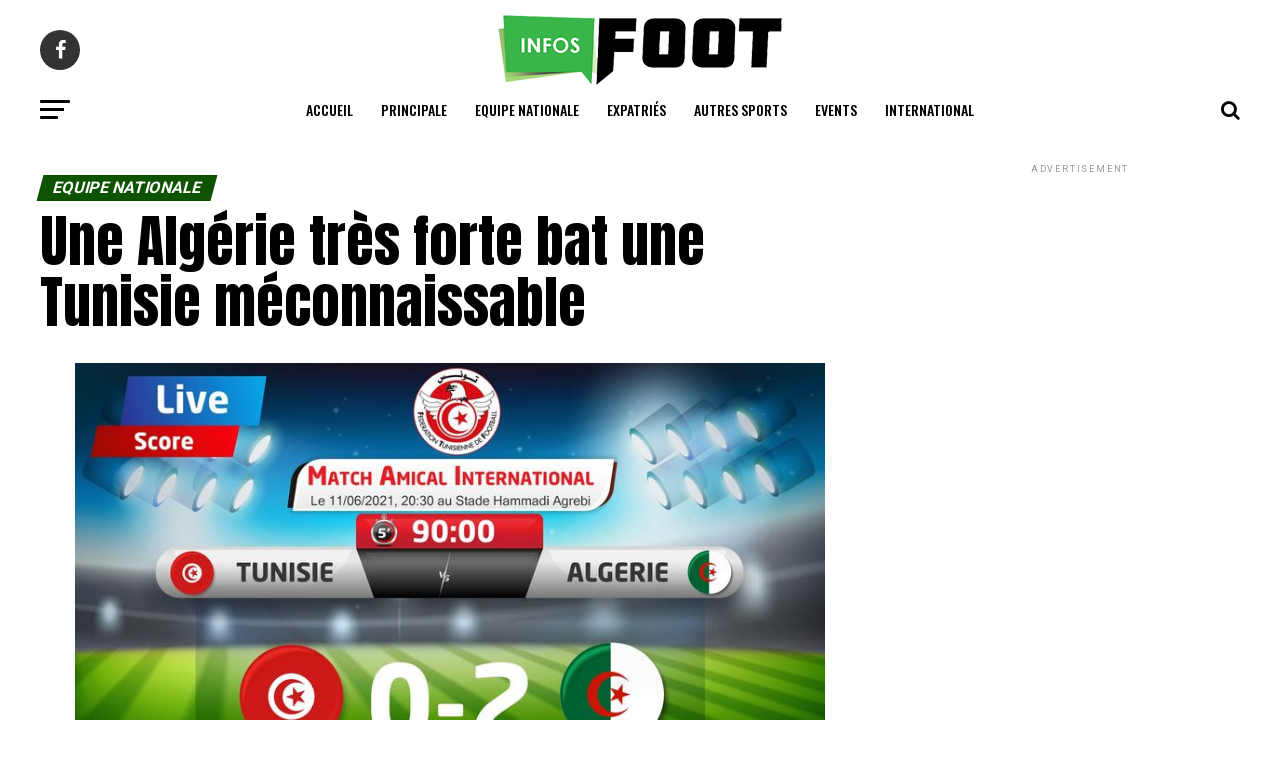

--- FILE ---
content_type: text/html; charset=UTF-8
request_url: https://www.infosfoot.net/2026/01/20/classement-fifa-la-tunisie-recule-a-la-47e-place-mondiale/
body_size: 11917
content:
<!DOCTYPE html>
<html lang="fr-FR">
<head>
<meta charset="UTF-8" >
<meta name="viewport" id="viewport" content="width=device-width, initial-scale=1.0, maximum-scale=1.0, minimum-scale=1.0, user-scalable=no" />
<link rel="shortcut icon" href="https://www.infosfoot.net/wp-content/uploads/2021/06/logo-infosfoot-pe.png" /><link rel="pingback" href="https://www.infosfoot.net/xmlrpc.php" />
<meta property="og:type" content="article" />
					<meta property="og:image" content="https://www.infosfoot.net/wp-content/uploads/2020/04/1200px-FIFA.svg_-1000x600.png" />
		<meta name="twitter:image" content="https://www.infosfoot.net/wp-content/uploads/2020/04/1200px-FIFA.svg_-1000x600.png" />
	<meta property="og:url" content="https://www.infosfoot.net/2026/01/20/classement-fifa-la-tunisie-recule-a-la-47e-place-mondiale/" />
<meta property="og:title" content="Classement FIFA : la Tunisie recule à la 47e place mondiale" />
<meta property="og:description" content="La Fédération internationale de football (FIFA) a publié, ce lundi 19 janvier 2026, le nouveau classement des sélections nationales. L’équipe nationale tunisienne a enregistré un recul de six places pour occuper la 47e position au niveau mondial et la 8e place africaine, derrière le Maroc (8e), le Sénégal (12e), le Nigeria (26e), l’Algérie (28e), l’Égypte [&hellip;]" />
<meta name="twitter:card" content="summary">
<meta name="twitter:url" content="https://www.infosfoot.net/2026/01/20/classement-fifa-la-tunisie-recule-a-la-47e-place-mondiale/">
<meta name="twitter:title" content="Classement FIFA : la Tunisie recule à la 47e place mondiale">
<meta name="twitter:description" content="La Fédération internationale de football (FIFA) a publié, ce lundi 19 janvier 2026, le nouveau classement des sélections nationales. L’équipe nationale tunisienne a enregistré un recul de six places pour occuper la 47e position au niveau mondial et la 8e place africaine, derrière le Maroc (8e), le Sénégal (12e), le Nigeria (26e), l’Algérie (28e), l’Égypte [&hellip;]">
<title>Classement FIFA : la Tunisie recule à la 47e place mondiale &#8211; INFOSFOOT</title>
<meta name='robots' content='max-image-preview:large' />
<link rel='dns-prefetch' href='//ajax.googleapis.com' />
<link rel='dns-prefetch' href='//fonts.googleapis.com' />
<link rel='dns-prefetch' href='//s.w.org' />
<link rel="alternate" type="application/rss+xml" title="INFOSFOOT &raquo; Flux" href="https://www.infosfoot.net/feed/" />
<link rel="alternate" type="application/rss+xml" title="INFOSFOOT &raquo; Flux des commentaires" href="https://www.infosfoot.net/comments/feed/" />
		<script type="text/javascript">
			window._wpemojiSettings = {"baseUrl":"https:\/\/s.w.org\/images\/core\/emoji\/13.0.1\/72x72\/","ext":".png","svgUrl":"https:\/\/s.w.org\/images\/core\/emoji\/13.0.1\/svg\/","svgExt":".svg","source":{"concatemoji":"https:\/\/www.infosfoot.net\/wp-includes\/js\/wp-emoji-release.min.js?ver=5.7.14"}};
			!function(e,a,t){var n,r,o,i=a.createElement("canvas"),p=i.getContext&&i.getContext("2d");function s(e,t){var a=String.fromCharCode;p.clearRect(0,0,i.width,i.height),p.fillText(a.apply(this,e),0,0);e=i.toDataURL();return p.clearRect(0,0,i.width,i.height),p.fillText(a.apply(this,t),0,0),e===i.toDataURL()}function c(e){var t=a.createElement("script");t.src=e,t.defer=t.type="text/javascript",a.getElementsByTagName("head")[0].appendChild(t)}for(o=Array("flag","emoji"),t.supports={everything:!0,everythingExceptFlag:!0},r=0;r<o.length;r++)t.supports[o[r]]=function(e){if(!p||!p.fillText)return!1;switch(p.textBaseline="top",p.font="600 32px Arial",e){case"flag":return s([127987,65039,8205,9895,65039],[127987,65039,8203,9895,65039])?!1:!s([55356,56826,55356,56819],[55356,56826,8203,55356,56819])&&!s([55356,57332,56128,56423,56128,56418,56128,56421,56128,56430,56128,56423,56128,56447],[55356,57332,8203,56128,56423,8203,56128,56418,8203,56128,56421,8203,56128,56430,8203,56128,56423,8203,56128,56447]);case"emoji":return!s([55357,56424,8205,55356,57212],[55357,56424,8203,55356,57212])}return!1}(o[r]),t.supports.everything=t.supports.everything&&t.supports[o[r]],"flag"!==o[r]&&(t.supports.everythingExceptFlag=t.supports.everythingExceptFlag&&t.supports[o[r]]);t.supports.everythingExceptFlag=t.supports.everythingExceptFlag&&!t.supports.flag,t.DOMReady=!1,t.readyCallback=function(){t.DOMReady=!0},t.supports.everything||(n=function(){t.readyCallback()},a.addEventListener?(a.addEventListener("DOMContentLoaded",n,!1),e.addEventListener("load",n,!1)):(e.attachEvent("onload",n),a.attachEvent("onreadystatechange",function(){"complete"===a.readyState&&t.readyCallback()})),(n=t.source||{}).concatemoji?c(n.concatemoji):n.wpemoji&&n.twemoji&&(c(n.twemoji),c(n.wpemoji)))}(window,document,window._wpemojiSettings);
		</script>
		<style type="text/css">
img.wp-smiley,
img.emoji {
	display: inline !important;
	border: none !important;
	box-shadow: none !important;
	height: 1em !important;
	width: 1em !important;
	margin: 0 .07em !important;
	vertical-align: -0.1em !important;
	background: none !important;
	padding: 0 !important;
}
</style>
	<link rel='stylesheet' id='wp-block-library-css'  href='https://www.infosfoot.net/wp-includes/css/dist/block-library/style.min.css?ver=5.7.14' type='text/css' media='all' />
<link rel='stylesheet' id='ql-jquery-ui-css'  href='//ajax.googleapis.com/ajax/libs/jqueryui/1.12.1/themes/smoothness/jquery-ui.css?ver=5.7.14' type='text/css' media='all' />
<link rel='stylesheet' id='reviewer-photoswipe-css'  href='https://www.infosfoot.net/wp-content/plugins/reviewer/public/assets/css/photoswipe.css?ver=3.14.2' type='text/css' media='all' />
<link rel='stylesheet' id='dashicons-css'  href='https://www.infosfoot.net/wp-includes/css/dashicons.min.css?ver=5.7.14' type='text/css' media='all' />
<link rel='stylesheet' id='reviewer-public-css'  href='https://www.infosfoot.net/wp-content/plugins/reviewer/public/assets/css/reviewer-public.css?ver=3.14.2' type='text/css' media='all' />
<link rel='stylesheet' id='mvp-custom-style-css'  href='https://www.infosfoot.net/wp-content/themes/zox-news/style.css?ver=5.7.14' type='text/css' media='all' />
<style id='mvp-custom-style-inline-css' type='text/css'>


#mvp-wallpaper {
	background: url() no-repeat 50% 0;
	}

#mvp-foot-copy a {
	color: #0be6af;
	}

#mvp-content-main p a,
.mvp-post-add-main p a {
	box-shadow: inset 0 -4px 0 #0be6af;
	}

#mvp-content-main p a:hover,
.mvp-post-add-main p a:hover {
	background: #0be6af;
	}

a,
a:visited,
.post-info-name a,
.woocommerce .woocommerce-breadcrumb a {
	color: #16dd00;
	}

#mvp-side-wrap a:hover {
	color: #16dd00;
	}

.mvp-fly-top:hover,
.mvp-vid-box-wrap,
ul.mvp-soc-mob-list li.mvp-soc-mob-com {
	background: #0be6af;
	}

nav.mvp-fly-nav-menu ul li.menu-item-has-children:after,
.mvp-feat1-left-wrap span.mvp-cd-cat,
.mvp-widget-feat1-top-story span.mvp-cd-cat,
.mvp-widget-feat2-left-cont span.mvp-cd-cat,
.mvp-widget-dark-feat span.mvp-cd-cat,
.mvp-widget-dark-sub span.mvp-cd-cat,
.mvp-vid-wide-text span.mvp-cd-cat,
.mvp-feat2-top-text span.mvp-cd-cat,
.mvp-feat3-main-story span.mvp-cd-cat,
.mvp-feat3-sub-text span.mvp-cd-cat,
.mvp-feat4-main-text span.mvp-cd-cat,
.woocommerce-message:before,
.woocommerce-info:before,
.woocommerce-message:before {
	color: #0be6af;
	}

#searchform input,
.mvp-authors-name {
	border-bottom: 1px solid #0be6af;
	}

.mvp-fly-top:hover {
	border-top: 1px solid #0be6af;
	border-left: 1px solid #0be6af;
	border-bottom: 1px solid #0be6af;
	}

.woocommerce .widget_price_filter .ui-slider .ui-slider-handle,
.woocommerce #respond input#submit.alt,
.woocommerce a.button.alt,
.woocommerce button.button.alt,
.woocommerce input.button.alt,
.woocommerce #respond input#submit.alt:hover,
.woocommerce a.button.alt:hover,
.woocommerce button.button.alt:hover,
.woocommerce input.button.alt:hover {
	background-color: #0be6af;
	}

.woocommerce-error,
.woocommerce-info,
.woocommerce-message {
	border-top-color: #0be6af;
	}

ul.mvp-feat1-list-buts li.active span.mvp-feat1-list-but,
span.mvp-widget-home-title,
span.mvp-post-cat,
span.mvp-feat1-pop-head {
	background: #0e5400;
	}

.woocommerce span.onsale {
	background-color: #0e5400;
	}

.mvp-widget-feat2-side-more-but,
.woocommerce .star-rating span:before,
span.mvp-prev-next-label,
.mvp-cat-date-wrap .sticky {
	color: #0e5400 !important;
	}

#mvp-main-nav-top,
#mvp-fly-wrap,
.mvp-soc-mob-right,
#mvp-main-nav-small-cont {
	background: #000000;
	}

#mvp-main-nav-small .mvp-fly-but-wrap span,
#mvp-main-nav-small .mvp-search-but-wrap span,
.mvp-nav-top-left .mvp-fly-but-wrap span,
#mvp-fly-wrap .mvp-fly-but-wrap span {
	background: #555555;
	}

.mvp-nav-top-right .mvp-nav-search-but,
span.mvp-fly-soc-head,
.mvp-soc-mob-right i,
#mvp-main-nav-small span.mvp-nav-search-but,
#mvp-main-nav-small .mvp-nav-menu ul li a  {
	color: #555555;
	}

#mvp-main-nav-small .mvp-nav-menu ul li.menu-item-has-children a:after {
	border-color: #555555 transparent transparent transparent;
	}

#mvp-nav-top-wrap span.mvp-nav-search-but:hover,
#mvp-main-nav-small span.mvp-nav-search-but:hover {
	color: #0be6af;
	}

#mvp-nav-top-wrap .mvp-fly-but-wrap:hover span,
#mvp-main-nav-small .mvp-fly-but-wrap:hover span,
span.mvp-woo-cart-num:hover {
	background: #0be6af;
	}

#mvp-main-nav-bot-cont {
	background: #ffffff;
	}

#mvp-nav-bot-wrap .mvp-fly-but-wrap span,
#mvp-nav-bot-wrap .mvp-search-but-wrap span {
	background: #000000;
	}

#mvp-nav-bot-wrap span.mvp-nav-search-but,
#mvp-nav-bot-wrap .mvp-nav-menu ul li a {
	color: #000000;
	}

#mvp-nav-bot-wrap .mvp-nav-menu ul li.menu-item-has-children a:after {
	border-color: #000000 transparent transparent transparent;
	}

.mvp-nav-menu ul li:hover a {
	border-bottom: 5px solid #0be6af;
	}

#mvp-nav-bot-wrap .mvp-fly-but-wrap:hover span {
	background: #0be6af;
	}

#mvp-nav-bot-wrap span.mvp-nav-search-but:hover {
	color: #0be6af;
	}

body,
.mvp-feat1-feat-text p,
.mvp-feat2-top-text p,
.mvp-feat3-main-text p,
.mvp-feat3-sub-text p,
#searchform input,
.mvp-author-info-text,
span.mvp-post-excerpt,
.mvp-nav-menu ul li ul.sub-menu li a,
nav.mvp-fly-nav-menu ul li a,
.mvp-ad-label,
span.mvp-feat-caption,
.mvp-post-tags a,
.mvp-post-tags a:visited,
span.mvp-author-box-name a,
#mvp-author-box-text p,
.mvp-post-gallery-text p,
ul.mvp-soc-mob-list li span,
#comments,
h3#reply-title,
h2.comments,
#mvp-foot-copy p,
span.mvp-fly-soc-head,
.mvp-post-tags-header,
span.mvp-prev-next-label,
span.mvp-post-add-link-but,
#mvp-comments-button a,
#mvp-comments-button span.mvp-comment-but-text,
.woocommerce ul.product_list_widget span.product-title,
.woocommerce ul.product_list_widget li a,
.woocommerce #reviews #comments ol.commentlist li .comment-text p.meta,
.woocommerce div.product p.price,
.woocommerce div.product p.price ins,
.woocommerce div.product p.price del,
.woocommerce ul.products li.product .price del,
.woocommerce ul.products li.product .price ins,
.woocommerce ul.products li.product .price,
.woocommerce #respond input#submit,
.woocommerce a.button,
.woocommerce button.button,
.woocommerce input.button,
.woocommerce .widget_price_filter .price_slider_amount .button,
.woocommerce span.onsale,
.woocommerce-review-link,
#woo-content p.woocommerce-result-count,
.woocommerce div.product .woocommerce-tabs ul.tabs li a,
a.mvp-inf-more-but,
span.mvp-cont-read-but,
span.mvp-cd-cat,
span.mvp-cd-date,
.mvp-feat4-main-text p,
span.mvp-woo-cart-num,
span.mvp-widget-home-title2,
.wp-caption,
#mvp-content-main p.wp-caption-text,
.gallery-caption,
.mvp-post-add-main p.wp-caption-text,
#bbpress-forums,
#bbpress-forums p,
.protected-post-form input,
#mvp-feat6-text p {
	font-family: 'Roboto', sans-serif;
	}

.mvp-blog-story-text p,
span.mvp-author-page-desc,
#mvp-404 p,
.mvp-widget-feat1-bot-text p,
.mvp-widget-feat2-left-text p,
.mvp-flex-story-text p,
.mvp-search-text p,
#mvp-content-main p,
.mvp-post-add-main p,
#mvp-content-main ul li,
#mvp-content-main ol li,
.rwp-summary,
.rwp-u-review__comment,
.mvp-feat5-mid-main-text p,
.mvp-feat5-small-main-text p,
#mvp-content-main .wp-block-button__link,
.wp-block-audio figcaption,
.wp-block-video figcaption,
.wp-block-embed figcaption,
.wp-block-verse pre,
pre.wp-block-verse {
	font-family: 'PT Serif', sans-serif;
	}

.mvp-nav-menu ul li a,
#mvp-foot-menu ul li a {
	font-family: 'Oswald', sans-serif;
	}


.mvp-feat1-sub-text h2,
.mvp-feat1-pop-text h2,
.mvp-feat1-list-text h2,
.mvp-widget-feat1-top-text h2,
.mvp-widget-feat1-bot-text h2,
.mvp-widget-dark-feat-text h2,
.mvp-widget-dark-sub-text h2,
.mvp-widget-feat2-left-text h2,
.mvp-widget-feat2-right-text h2,
.mvp-blog-story-text h2,
.mvp-flex-story-text h2,
.mvp-vid-wide-more-text p,
.mvp-prev-next-text p,
.mvp-related-text,
.mvp-post-more-text p,
h2.mvp-authors-latest a,
.mvp-feat2-bot-text h2,
.mvp-feat3-sub-text h2,
.mvp-feat3-main-text h2,
.mvp-feat4-main-text h2,
.mvp-feat5-text h2,
.mvp-feat5-mid-main-text h2,
.mvp-feat5-small-main-text h2,
.mvp-feat5-mid-sub-text h2,
#mvp-feat6-text h2,
.alp-related-posts-wrapper .alp-related-post .post-title {
	font-family: 'Oswald', sans-serif;
	}

.mvp-feat2-top-text h2,
.mvp-feat1-feat-text h2,
h1.mvp-post-title,
h1.mvp-post-title-wide,
.mvp-drop-nav-title h4,
#mvp-content-main blockquote p,
.mvp-post-add-main blockquote p,
#mvp-content-main p.has-large-font-size,
#mvp-404 h1,
#woo-content h1.page-title,
.woocommerce div.product .product_title,
.woocommerce ul.products li.product h3,
.alp-related-posts .current .post-title {
	font-family: 'Oswald', sans-serif;
	}

span.mvp-feat1-pop-head,
.mvp-feat1-pop-text:before,
span.mvp-feat1-list-but,
span.mvp-widget-home-title,
.mvp-widget-feat2-side-more,
span.mvp-post-cat,
span.mvp-page-head,
h1.mvp-author-top-head,
.mvp-authors-name,
#mvp-content-main h1,
#mvp-content-main h2,
#mvp-content-main h3,
#mvp-content-main h4,
#mvp-content-main h5,
#mvp-content-main h6,
.woocommerce .related h2,
.woocommerce div.product .woocommerce-tabs .panel h2,
.woocommerce div.product .product_title,
.mvp-feat5-side-list .mvp-feat1-list-img:after {
	font-family: 'Roboto', sans-serif;
	}

	

	#mvp-main-nav-top {
		background: #fff;
		padding: 15px 0 0;
		}
	#mvp-fly-wrap,
	.mvp-soc-mob-right,
	#mvp-main-nav-small-cont {
		background: #fff;
		}
	#mvp-main-nav-small .mvp-fly-but-wrap span,
	#mvp-main-nav-small .mvp-search-but-wrap span,
	.mvp-nav-top-left .mvp-fly-but-wrap span,
	#mvp-fly-wrap .mvp-fly-but-wrap span {
		background: #000;
		}
	.mvp-nav-top-right .mvp-nav-search-but,
	span.mvp-fly-soc-head,
	.mvp-soc-mob-right i,
	#mvp-main-nav-small span.mvp-nav-search-but,
	#mvp-main-nav-small .mvp-nav-menu ul li a  {
		color: #000;
		}
	#mvp-main-nav-small .mvp-nav-menu ul li.menu-item-has-children a:after {
		border-color: #000 transparent transparent transparent;
		}
	.mvp-feat1-feat-text h2,
	h1.mvp-post-title,
	.mvp-feat2-top-text h2,
	.mvp-feat3-main-text h2,
	#mvp-content-main blockquote p,
	.mvp-post-add-main blockquote p {
		font-family: 'Anton', sans-serif;
		font-weight: 400;
		letter-spacing: normal;
		}
	.mvp-feat1-feat-text h2,
	.mvp-feat2-top-text h2,
	.mvp-feat3-main-text h2 {
		line-height: 1;
		text-transform: uppercase;
		}
		

	span.mvp-nav-soc-but,
	ul.mvp-fly-soc-list li a,
	span.mvp-woo-cart-num {
		background: rgba(0,0,0,.8);
		}
	span.mvp-woo-cart-icon {
		color: rgba(0,0,0,.8);
		}
	nav.mvp-fly-nav-menu ul li,
	nav.mvp-fly-nav-menu ul li ul.sub-menu {
		border-top: 1px solid rgba(0,0,0,.1);
		}
	nav.mvp-fly-nav-menu ul li a {
		color: #000;
		}
	.mvp-drop-nav-title h4 {
		color: #000;
		}
		

	#mvp-leader-wrap {
		position: relative;
		}
	#mvp-site-main {
		margin-top: 0;
		}
	#mvp-leader-wrap {
		top: 0 !important;
		}
		

	.mvp-nav-links {
		display: none;
		}
		

	.mvp-post-main-out,
	.mvp-post-main-in {
		margin-right: 0 !important;
		}
	#mvp-post-feat-img img {
		width: 100%;
		}
	#mvp-post-content,
	#mvp-post-add-box {
		float: none;
		margin: 0 auto;
		max-width: 750px;
		}
		

	.mvp-alp-side {
		display: none;
	}
	.mvp-alp-soc-reg {
		display: block;
	}
	.mvp-auto-post-grid {
		grid-template-columns: minmax(0, auto) 320px;
		grid-column-gap: 60px;
	}
	@media screen and (max-width: 1199px) {
		.mvp-auto-post-grid {
			grid-column-gap: 30px;
		}
	}
		

	.alp-advert {
		display: none;
	}
	.alp-related-posts-wrapper .alp-related-posts .current {
		margin: 0 0 10px;
	}
		
</style>
<link rel='stylesheet' id='mvp-reset-css'  href='https://www.infosfoot.net/wp-content/themes/zox-news/css/reset.css?ver=5.7.14' type='text/css' media='all' />
<link rel='stylesheet' id='fontawesome-css'  href='https://www.infosfoot.net/wp-content/themes/zox-news/font-awesome/css/font-awesome.css?ver=5.7.14' type='text/css' media='all' />
<link crossorigin="anonymous" rel='stylesheet' id='mvp-fonts-css'  href='//fonts.googleapis.com/css?family=Roboto%3A300%2C400%2C700%2C900%7COswald%3A400%2C700%7CAdvent+Pro%3A700%7COpen+Sans%3A700%7CAnton%3A400Oswald%3A100%2C200%2C300%2C400%2C500%2C600%2C700%2C800%2C900%7COswald%3A100%2C200%2C300%2C400%2C500%2C600%2C700%2C800%2C900%7CRoboto%3A100%2C200%2C300%2C400%2C500%2C600%2C700%2C800%2C900%7CRoboto%3A100%2C200%2C300%2C400%2C500%2C600%2C700%2C800%2C900%7CPT+Serif%3A100%2C200%2C300%2C400%2C500%2C600%2C700%2C800%2C900%7COswald%3A100%2C200%2C300%2C400%2C500%2C600%2C700%2C800%2C900%26subset%3Dlatin%2Clatin-ext%2Ccyrillic%2Ccyrillic-ext%2Cgreek-ext%2Cgreek%2Cvietnamese' type='text/css' media='all' />
<link rel='stylesheet' id='mvp-media-queries-css'  href='https://www.infosfoot.net/wp-content/themes/zox-news/css/media-queries.css?ver=5.7.14' type='text/css' media='all' />
<script type='text/javascript' src='https://www.infosfoot.net/wp-includes/js/jquery/jquery.min.js?ver=3.5.1' id='jquery-core-js'></script>
<script type='text/javascript' src='https://www.infosfoot.net/wp-includes/js/jquery/jquery-migrate.min.js?ver=3.3.2' id='jquery-migrate-js'></script>
<link rel="https://api.w.org/" href="https://www.infosfoot.net/wp-json/" /><link rel="alternate" type="application/json" href="https://www.infosfoot.net/wp-json/wp/v2/posts/17577" /><link rel="EditURI" type="application/rsd+xml" title="RSD" href="https://www.infosfoot.net/xmlrpc.php?rsd" />
<link rel="wlwmanifest" type="application/wlwmanifest+xml" href="https://www.infosfoot.net/wp-includes/wlwmanifest.xml" /> 
<meta name="generator" content="WordPress 5.7.14" />
<link rel="canonical" href="https://www.infosfoot.net/2026/01/20/classement-fifa-la-tunisie-recule-a-la-47e-place-mondiale/" />
<link rel='shortlink' href='https://www.infosfoot.net/?p=17577' />
<link rel="alternate" type="application/json+oembed" href="https://www.infosfoot.net/wp-json/oembed/1.0/embed?url=https%3A%2F%2Fwww.infosfoot.net%2F2026%2F01%2F20%2Fclassement-fifa-la-tunisie-recule-a-la-47e-place-mondiale%2F" />
<link rel="alternate" type="text/xml+oembed" href="https://www.infosfoot.net/wp-json/oembed/1.0/embed?url=https%3A%2F%2Fwww.infosfoot.net%2F2026%2F01%2F20%2Fclassement-fifa-la-tunisie-recule-a-la-47e-place-mondiale%2F&#038;format=xml" />
<link rel="amphtml" href="https://www.infosfoot.net/2026/01/20/classement-fifa-la-tunisie-recule-a-la-47e-place-mondiale/amp/"></head>
<body class="post-template-default single single-post postid-17577 single-format-standard">
	<div id="mvp-fly-wrap">
	<div id="mvp-fly-menu-top" class="left relative">
		<div class="mvp-fly-top-out left relative">
			<div class="mvp-fly-top-in">
				<div id="mvp-fly-logo" class="left relative">
											<a href="https://www.infosfoot.net/"><img src="https://www.infosfoot.net/wp-content/themes/zox-news/images/logos/logo-nav.png" alt="INFOSFOOT" data-rjs="2" /></a>
									</div><!--mvp-fly-logo-->
			</div><!--mvp-fly-top-in-->
			<div class="mvp-fly-but-wrap mvp-fly-but-menu mvp-fly-but-click">
				<span></span>
				<span></span>
				<span></span>
				<span></span>
			</div><!--mvp-fly-but-wrap-->
		</div><!--mvp-fly-top-out-->
	</div><!--mvp-fly-menu-top-->
	<div id="mvp-fly-menu-wrap">
		<nav class="mvp-fly-nav-menu left relative">
			<div class="menu-footer-menu-container"><ul id="menu-footer-menu" class="menu"><li id="menu-item-511" class="menu-item menu-item-type-custom menu-item-object-custom menu-item-home menu-item-511"><a href="https://www.infosfoot.net/">Accueil</a></li>
<li id="menu-item-447" class="menu-item menu-item-type-taxonomy menu-item-object-category current-post-ancestor current-menu-parent current-post-parent menu-item-447"><a href="https://www.infosfoot.net/category/principale/">Principale</a></li>
<li id="menu-item-188" class="menu-item menu-item-type-taxonomy menu-item-object-category current-post-ancestor current-menu-parent current-post-parent menu-item-188"><a href="https://www.infosfoot.net/category/equipe-nationale/">Equipe Nationale</a></li>
<li id="menu-item-420" class="menu-item menu-item-type-taxonomy menu-item-object-category menu-item-420"><a href="https://www.infosfoot.net/category/expatries/">Expatriés</a></li>
<li id="menu-item-421" class="menu-item menu-item-type-taxonomy menu-item-object-category menu-item-421"><a href="https://www.infosfoot.net/category/autres-sports/">Autres Sports</a></li>
<li id="menu-item-189" class="menu-item menu-item-type-taxonomy menu-item-object-category menu-item-189"><a href="https://www.infosfoot.net/category/events/">Events</a></li>
<li id="menu-item-446" class="menu-item menu-item-type-taxonomy menu-item-object-category menu-item-446"><a href="https://www.infosfoot.net/category/international/">International</a></li>
</ul></div>		</nav>
	</div><!--mvp-fly-menu-wrap-->
	<div id="mvp-fly-soc-wrap">
		<span class="mvp-fly-soc-head">Connect with us</span>
		<ul class="mvp-fly-soc-list left relative">
							<li><a href="https://www.facebook.com/Infosfoot2/" target="_blank" class="fa fa-facebook fa-2"></a></li>
																										</ul>
	</div><!--mvp-fly-soc-wrap-->
</div><!--mvp-fly-wrap-->	<div id="mvp-site" class="left relative">
		<div id="mvp-search-wrap">
			<div id="mvp-search-box">
				<form method="get" id="searchform" action="https://www.infosfoot.net/">
	<input type="text" name="s" id="s" value="Search" onfocus='if (this.value == "Search") { this.value = ""; }' onblur='if (this.value == "") { this.value = "Search"; }' />
	<input type="hidden" id="searchsubmit" value="Search" />
</form>			</div><!--mvp-search-box-->
			<div class="mvp-search-but-wrap mvp-search-click">
				<span></span>
				<span></span>
			</div><!--mvp-search-but-wrap-->
		</div><!--mvp-search-wrap-->
				<div id="mvp-site-wall" class="left relative">
						<div id="mvp-site-main" class="left relative">
			<header id="mvp-main-head-wrap" class="left relative">
									<nav id="mvp-main-nav-wrap" class="left relative">
						<div id="mvp-main-nav-top" class="left relative">
							<div class="mvp-main-box">
								<div id="mvp-nav-top-wrap" class="left relative">
									<div class="mvp-nav-top-right-out left relative">
										<div class="mvp-nav-top-right-in">
											<div class="mvp-nav-top-cont left relative">
												<div class="mvp-nav-top-left-out relative">
													<div class="mvp-nav-top-left">
														<div class="mvp-nav-soc-wrap">
																															<a href="https://www.facebook.com/Infosfoot2/" target="_blank"><span class="mvp-nav-soc-but fa fa-facebook fa-2"></span></a>
																																																																										</div><!--mvp-nav-soc-wrap-->
														<div class="mvp-fly-but-wrap mvp-fly-but-click left relative">
															<span></span>
															<span></span>
															<span></span>
															<span></span>
														</div><!--mvp-fly-but-wrap-->
													</div><!--mvp-nav-top-left-->
													<div class="mvp-nav-top-left-in">
														<div class="mvp-nav-top-mid left relative" itemscope itemtype="http://schema.org/Organization">
																															<a class="mvp-nav-logo-reg" itemprop="url" href="https://www.infosfoot.net/"><img itemprop="logo" src="https://www.infosfoot.net/wp-content/uploads/2020/01/logo-infosfoot-2020-1.png" alt="INFOSFOOT" data-rjs="2" /></a>
																																														<a class="mvp-nav-logo-small" href="https://www.infosfoot.net/"><img src="https://www.infosfoot.net/wp-content/themes/zox-news/images/logos/logo-nav.png" alt="INFOSFOOT" data-rjs="2" /></a>
																																														<h2 class="mvp-logo-title">INFOSFOOT</h2>
																																														<div class="mvp-drop-nav-title left">
																	<h4>Classement FIFA : la Tunisie recule à la 47e place mondiale</h4>
																</div><!--mvp-drop-nav-title-->
																													</div><!--mvp-nav-top-mid-->
													</div><!--mvp-nav-top-left-in-->
												</div><!--mvp-nav-top-left-out-->
											</div><!--mvp-nav-top-cont-->
										</div><!--mvp-nav-top-right-in-->
										<div class="mvp-nav-top-right">
																						<span class="mvp-nav-search-but fa fa-search fa-2 mvp-search-click"></span>
										</div><!--mvp-nav-top-right-->
									</div><!--mvp-nav-top-right-out-->
								</div><!--mvp-nav-top-wrap-->
							</div><!--mvp-main-box-->
						</div><!--mvp-main-nav-top-->
						<div id="mvp-main-nav-bot" class="left relative">
							<div id="mvp-main-nav-bot-cont" class="left">
								<div class="mvp-main-box">
									<div id="mvp-nav-bot-wrap" class="left">
										<div class="mvp-nav-bot-right-out left">
											<div class="mvp-nav-bot-right-in">
												<div class="mvp-nav-bot-cont left">
													<div class="mvp-nav-bot-left-out">
														<div class="mvp-nav-bot-left left relative">
															<div class="mvp-fly-but-wrap mvp-fly-but-click left relative">
																<span></span>
																<span></span>
																<span></span>
																<span></span>
															</div><!--mvp-fly-but-wrap-->
														</div><!--mvp-nav-bot-left-->
														<div class="mvp-nav-bot-left-in">
															<div class="mvp-nav-menu left">
																<div class="menu-footer-menu-container"><ul id="menu-footer-menu-1" class="menu"><li class="menu-item menu-item-type-custom menu-item-object-custom menu-item-home menu-item-511"><a href="https://www.infosfoot.net/">Accueil</a></li>
<li class="menu-item menu-item-type-taxonomy menu-item-object-category current-post-ancestor current-menu-parent current-post-parent menu-item-447"><a href="https://www.infosfoot.net/category/principale/">Principale</a></li>
<li class="menu-item menu-item-type-taxonomy menu-item-object-category current-post-ancestor current-menu-parent current-post-parent menu-item-188"><a href="https://www.infosfoot.net/category/equipe-nationale/">Equipe Nationale</a></li>
<li class="menu-item menu-item-type-taxonomy menu-item-object-category menu-item-420"><a href="https://www.infosfoot.net/category/expatries/">Expatriés</a></li>
<li class="menu-item menu-item-type-taxonomy menu-item-object-category menu-item-421"><a href="https://www.infosfoot.net/category/autres-sports/">Autres Sports</a></li>
<li class="menu-item menu-item-type-taxonomy menu-item-object-category menu-item-189"><a href="https://www.infosfoot.net/category/events/">Events</a></li>
<li class="menu-item menu-item-type-taxonomy menu-item-object-category menu-item-446"><a href="https://www.infosfoot.net/category/international/">International</a></li>
</ul></div>															</div><!--mvp-nav-menu-->
														</div><!--mvp-nav-bot-left-in-->
													</div><!--mvp-nav-bot-left-out-->
												</div><!--mvp-nav-bot-cont-->
											</div><!--mvp-nav-bot-right-in-->
											<div class="mvp-nav-bot-right left relative">
												<span class="mvp-nav-search-but fa fa-search fa-2 mvp-search-click"></span>
											</div><!--mvp-nav-bot-right-->
										</div><!--mvp-nav-bot-right-out-->
									</div><!--mvp-nav-bot-wrap-->
								</div><!--mvp-main-nav-bot-cont-->
							</div><!--mvp-main-box-->
						</div><!--mvp-main-nav-bot-->
					</nav><!--mvp-main-nav-wrap-->
							</header><!--mvp-main-head-wrap-->
			<div id="mvp-main-body-wrap" class="left relative">	<div class="mvp-main-box">
<div class="mvp-auto-post-grid">
	<div class="mvp-alp-side">
		<div class="mvp-alp-side-in">
			<div class="alp-related-posts-wrapper">
	<div class="alp-related-posts">
				<div class="alp-related-post post-17577 current" data-id="17577" data-document-title="">
		
						<div class="post-details">
				<p class="post-meta">
												<a class="post-category" href="https://www.infosfoot.net/category/equipe-nationale/">Equipe Nationale</a>
													<a class="post-category" href="https://www.infosfoot.net/category/principale/">Principale</a>
										</p>
				<a class="post-title" href="https://www.infosfoot.net/2026/01/20/classement-fifa-la-tunisie-recule-a-la-47e-place-mondiale/">Classement FIFA : la Tunisie recule à la 47e place mondiale</a>
			</div>
					</div>
					<div class="alp-advert">
							</div>
				<div class="alp-related-post post-17417 " data-id="17417" data-document-title="">
		
						<div class="post-details">
				<p class="post-meta">
												<a class="post-category" href="https://www.infosfoot.net/category/equipe-nationale/">Equipe Nationale</a>
													<a class="post-category" href="https://www.infosfoot.net/category/principale/">Principale</a>
										</p>
				<a class="post-title" href="https://www.infosfoot.net/2026/01/05/officiel-sami-trabelsi-nest-plus-entraineur-national/">Officiel : Sami Trabelsi n’est plus entraîneur national</a>
			</div>
					</div>
				<div class="alp-related-post post-17406 " data-id="17406" data-document-title="">
		
						<div class="post-details">
				<p class="post-meta">
												<a class="post-category" href="https://www.infosfoot.net/category/equipe-nationale/">Equipe Nationale</a>
													<a class="post-category" href="https://www.infosfoot.net/category/international/">International</a>
													<a class="post-category" href="https://www.infosfoot.net/category/principale/">Principale</a>
										</p>
				<a class="post-title" href="https://www.infosfoot.net/2026/01/03/can-2025-la-tunisie-eliminee-faute-davoir-cru-en-ses-chances-jusquau-bout/">CAN 2025 : la Tunisie éliminée, faute d’avoir cru en ses chances jusqu’au bout</a>
			</div>
					</div>
				<div class="alp-related-post post-17345 " data-id="17345" data-document-title="">
		
						<div class="post-details">
				<p class="post-meta">
												<a class="post-category" href="https://www.infosfoot.net/category/equipe-nationale/">Equipe Nationale</a>
													<a class="post-category" href="https://www.infosfoot.net/category/international/">International</a>
													<a class="post-category" href="https://www.infosfoot.net/category/principale/">Principale</a>
										</p>
				<a class="post-title" href="https://www.infosfoot.net/2025/12/27/can-2025-programme-du-samedi-27-decembre/">CAN 2025 : Une journée décisive riche en chocs ce samedi 27 décembre</a>
			</div>
					</div>
				<div class="alp-related-post post-17306 " data-id="17306" data-document-title="">
		
						<div class="post-details">
				<p class="post-meta">
												<a class="post-category" href="https://www.infosfoot.net/category/equipe-nationale/">Equipe Nationale</a>
													<a class="post-category" href="https://www.infosfoot.net/category/international/">International</a>
													<a class="post-category" href="https://www.infosfoot.net/category/principale/">Principale</a>
										</p>
				<a class="post-title" href="https://www.infosfoot.net/2025/12/23/la-tunisie-demarre-fort-avec-une-victoire-3-1-face-a-louganda-en-ouverture-du-groupe-c/">La Tunisie démarre fort avec une victoire 3-1 face à l’Ouganda en ouverture du groupe C</a>
			</div>
					</div>
				<div class="alp-related-post post-17233 " data-id="17233" data-document-title="">
		
						<div class="post-details">
				<p class="post-meta">
												<a class="post-category" href="https://www.infosfoot.net/category/equipe-nationale/">Equipe Nationale</a>
													<a class="post-category" href="https://www.infosfoot.net/category/principale/">Principale</a>
										</p>
				<a class="post-title" href="https://www.infosfoot.net/2025/12/18/la-tunisie-conclut-sa-preparation-par-un-match-amical-contre-le-botswana-avant-la-can-2025/">La Tunisie conclut sa préparation par un match amical contre le Botswana avant la CAN 2025</a>
			</div>
					</div>
			</div><!--alp-related-posts-->
</div><!--alp-related-posts-wrapper-->		</div><!--mvp-alp-side-in-->
	</div><!--mvp-alp-side-->
	<div class="mvp-auto-post-main">
<article id="post-17577" class="mvp-article-wrap" itemscope itemtype="http://schema.org/NewsArticle">
					<meta itemscope itemprop="mainEntityOfPage"  itemType="https://schema.org/WebPage" itemid="https://www.infosfoot.net/2026/01/20/classement-fifa-la-tunisie-recule-a-la-47e-place-mondiale/"/>
		<div id="mvp-article-cont" class="left relative">
				<div id="mvp-post-main" class="left relative">
					<header id="mvp-post-head" class="left relative">
						<h3 class="mvp-post-cat left relative"><a class="mvp-post-cat-link" href="https://www.infosfoot.net/category/equipe-nationale/"><span class="mvp-post-cat left">Equipe Nationale</span></a></h3>
						<h1 class="mvp-post-title left entry-title" itemprop="headline">Classement FIFA : la Tunisie recule à la 47e place mondiale</h1>
																	</header>
							<div id="mvp-post-content" class="left relative">
																																						<div id="mvp-post-feat-img" class="left relative mvp-post-feat-img-wide2" itemprop="image" itemscope itemtype="https://schema.org/ImageObject">
												<img width="1200" height="902" src="https://www.infosfoot.net/wp-content/uploads/2020/04/1200px-FIFA.svg_.png" class="attachment- size- wp-post-image" alt="" loading="lazy" srcset="https://www.infosfoot.net/wp-content/uploads/2020/04/1200px-FIFA.svg_.png 1200w, https://www.infosfoot.net/wp-content/uploads/2020/04/1200px-FIFA.svg_-300x226.png 300w, https://www.infosfoot.net/wp-content/uploads/2020/04/1200px-FIFA.svg_-1024x770.png 1024w, https://www.infosfoot.net/wp-content/uploads/2020/04/1200px-FIFA.svg_-768x577.png 768w" sizes="(max-width: 1200px) 100vw, 1200px" />																								<meta itemprop="url" content="https://www.infosfoot.net/wp-content/uploads/2020/04/1200px-FIFA.svg_-1000x600.png">
												<meta itemprop="width" content="1000">
												<meta itemprop="height" content="600">
											</div><!--mvp-post-feat-img-->
																																																						<div id="mvp-content-wrap" class="left relative">
											<div id="mvp-content-body" class="left relative">
												<div id="mvp-content-body-top" class="left relative">
																																																					<div id="mvp-content-main" class="left relative">
														
<p>La Fédération internationale de football (FIFA) a publié, ce lundi 19 janvier 2026, le nouveau classement des sélections nationales. L’équipe nationale tunisienne a enregistré un recul de six places pour occuper la 47e position au niveau mondial et la 8e place africaine, derrière le Maroc (8e), le Sénégal (12e), le Nigeria (26e), l’Algérie (28e), l’Égypte (31e), la Côte d’Ivoire (37e) et le Cameroun (45e).</p>



<p>En ce qui concerne le top 5 mondial, le classement n’a connu aucun changement : l’Espagne conserve la première place, suivie de l’Argentine en deuxième position, de la France en troisième, de l’Angleterre en quatrième et du Brésil en cinquième.</p>
																											</div><!--mvp-content-main-->
																																																					<div id="mvp-content-bot" class="left">
														<div class="mvp-post-tags">
															<span class="mvp-post-tags-header">Related Topics:</span><span itemprop="keywords"><a href="https://www.infosfoot.net/tag/principale/" rel="tag">principale</a></span>
														</div><!--mvp-post-tags-->
														<div class="posts-nav-link">
																													</div><!--posts-nav-link-->
																																										<div class="mvp-org-wrap" itemprop="publisher" itemscope itemtype="https://schema.org/Organization">
															<div class="mvp-org-logo" itemprop="logo" itemscope itemtype="https://schema.org/ImageObject">
																																	<img src="https://www.infosfoot.net/wp-content/uploads/2020/01/logo-infosfoot-2020-1.png"/>
																	<meta itemprop="url" content="https://www.infosfoot.net/wp-content/uploads/2020/01/logo-infosfoot-2020-1.png">
																															</div><!--mvp-org-logo-->
															<meta itemprop="name" content="INFOSFOOT">
														</div><!--mvp-org-wrap-->
													</div><!--mvp-content-bot-->
												</div><!--mvp-content-body-top-->
												<div class="mvp-cont-read-wrap">
																											<div class="mvp-cont-read-but-wrap left relative">
															<span class="mvp-cont-read-but">Continue Reading</span>
														</div><!--mvp-cont-read-but-wrap-->
																																																					<div id="mvp-related-posts" class="left relative">
															<h4 class="mvp-widget-home-title">
																<span class="mvp-widget-home-title">You may like</span>
															</h4>
																			<ul class="mvp-related-posts-list left related">
            								<a href="https://www.infosfoot.net/2026/01/24/esperance-simpose-sans-convaincre-face-a-un-simba-limite/" rel="bookmark">
            			<li>
							                				<div class="mvp-related-img left relative">
									<img width="400" height="240" src="https://www.infosfoot.net/wp-content/uploads/2020/03/ESTT-400x240.jpg" class="mvp-reg-img wp-post-image" alt="" loading="lazy" srcset="https://www.infosfoot.net/wp-content/uploads/2020/03/ESTT-400x240.jpg 400w, https://www.infosfoot.net/wp-content/uploads/2020/03/ESTT-590x354.jpg 590w" sizes="(max-width: 400px) 100vw, 400px" />									<img width="80" height="80" src="https://www.infosfoot.net/wp-content/uploads/2020/03/ESTT-80x80.jpg" class="mvp-mob-img wp-post-image" alt="" loading="lazy" srcset="https://www.infosfoot.net/wp-content/uploads/2020/03/ESTT-80x80.jpg 80w, https://www.infosfoot.net/wp-content/uploads/2020/03/ESTT-300x300.jpg 300w, https://www.infosfoot.net/wp-content/uploads/2020/03/ESTT-150x150.jpg 150w, https://www.infosfoot.net/wp-content/uploads/2020/03/ESTT.jpg 720w" sizes="(max-width: 80px) 100vw, 80px" />																	</div><!--mvp-related-img-->
														<div class="mvp-related-text left relative">
								<p>Espérance s’impose sans convaincre face à un Simba limité</p>
							</div><!--mvp-related-text-->
            			</li>
						</a>
            								<a href="https://www.infosfoot.net/2026/01/23/ligue-1-17%e1%b5%89-journee-resultats-des-trois-dernieres-rencontres/" rel="bookmark">
            			<li>
							                				<div class="mvp-related-img left relative">
									<img width="60" height="60" src="https://www.infosfoot.net/wp-content/uploads/2021/06/logo-infosfoot-pe.png" class="mvp-reg-img wp-post-image" alt="" loading="lazy" />									<img width="60" height="60" src="https://www.infosfoot.net/wp-content/uploads/2021/06/logo-infosfoot-pe.png" class="mvp-mob-img wp-post-image" alt="" loading="lazy" />																	</div><!--mvp-related-img-->
														<div class="mvp-related-text left relative">
								<p>Ligue 1 – 17ᵉ journée : Résultats des trois dernières rencontres</p>
							</div><!--mvp-related-text-->
            			</li>
						</a>
            								<a href="https://www.infosfoot.net/2026/01/23/ligue-1-programme-des-matchs-du-jour-et-diffusion-televisee/" rel="bookmark">
            			<li>
							                				<div class="mvp-related-img left relative">
									<img width="400" height="240" src="https://www.infosfoot.net/wp-content/uploads/2020/03/foottv-400x240.jpg" class="mvp-reg-img wp-post-image" alt="" loading="lazy" srcset="https://www.infosfoot.net/wp-content/uploads/2020/03/foottv-400x240.jpg 400w, https://www.infosfoot.net/wp-content/uploads/2020/03/foottv-1000x600.jpg 1000w, https://www.infosfoot.net/wp-content/uploads/2020/03/foottv-590x354.jpg 590w" sizes="(max-width: 400px) 100vw, 400px" />									<img width="80" height="80" src="https://www.infosfoot.net/wp-content/uploads/2020/03/foottv-80x80.jpg" class="mvp-mob-img wp-post-image" alt="" loading="lazy" srcset="https://www.infosfoot.net/wp-content/uploads/2020/03/foottv-80x80.jpg 80w, https://www.infosfoot.net/wp-content/uploads/2020/03/foottv-150x150.jpg 150w" sizes="(max-width: 80px) 100vw, 80px" />																	</div><!--mvp-related-img-->
														<div class="mvp-related-text left relative">
								<p>Ligue 1 : Programme des matchs du jour et diffusion télévisée</p>
							</div><!--mvp-related-text-->
            			</li>
						</a>
            		</ul>														</div><!--mvp-related-posts-->
																																						</div><!--mvp-cont-read-wrap-->
											</div><!--mvp-content-body-->
								</div><!--mvp-content-wrap-->
							</div><!--mvp-post-content-->
				</div><!--mvp-post-main-->
		</div><!--mvp-article-cont-->
				
    <script type="text/javascript">
	jQuery(document).ready(function($) {
  	  $(".mvp-com-click-17577").on("click", function(){
  	    $(".mvp-com-click-id-17577").show();
	    $(".mvp-disqus-thread-17577").show();
  	    $(".mvp-com-but-17577").hide();
	  });
	});
    </script>	</article><!--mvp-article-wrap-->
	</div><!--mvp-auto-post-main-->
			<div id="mvp-side-wrap" class="left relative theiaStickySidebar">
						<section id="mvp_ad_widget-4" class="mvp-side-widget mvp_ad_widget">			<div class="mvp-widget-ad left relative">
				<span class="mvp-ad-label">Advertisement</span>
				
<!-- Revive Adserver Balise javascript - Generated with Revive Adserver v4.1.1 -->
<script type='text/javascript'><!--//<![CDATA[
   var m3_u = (location.protocol=='https:'?'https://ads.a2epub.com/www/delivery/ajs.php':'http://ads.a2epub.com/www/delivery/ajs.php');
   var m3_r = Math.floor(Math.random()*99999999999);
   if (!document.MAX_used) document.MAX_used = ',';
   document.write ("<scr"+"ipt type='text/javascript' src='"+m3_u);
   document.write ("?zoneid=67");
   document.write ('&cb=' + m3_r);
   if (document.MAX_used != ',') document.write ("&exclude=" + document.MAX_used);
   document.write (document.charset ? '&charset='+document.charset : (document.characterSet ? '&charset='+document.characterSet : ''));
   document.write ("&loc=" + escape(window.location));
   if (document.referrer) document.write ("&referer=" + escape(document.referrer));
   if (document.context) document.write ("&context=" + escape(document.context));
   if (document.mmm_fo) document.write ("&mmm_fo=1");
   document.write ("'><\/scr"+"ipt>");
//]]>--></script><noscript><a href='https://ads.a2epub.com/www/delivery/ck.php?n=acd63978&cb=INSERT_RANDOM_NUMBER_HERE' target='_blank'><img src='https://ads.a2epub.com/www/delivery/avw.php?zoneid=67&cb=INSERT_RANDOM_NUMBER_HERE&n=acd63978' border='0' alt='' /></a></noscript>
			</div><!--mvp-widget-ad-->
		</section>			</div><!--mvp-side-wrap-->	</div><!--mvp-auto-post-grid-->
</div><!--mvp-main-box-->			</div><!--mvp-main-body-wrap-->
			<footer id="mvp-foot-wrap" class="left relative">
				<div id="mvp-foot-top" class="left relative">
					<div class="mvp-main-box">
						<div id="mvp-foot-logo" class="left relative">
															<a href="https://www.infosfoot.net/"><img src="https://www.infosfoot.net/wp-content/themes/zox-news/images/logos/logo-large.png" alt="INFOSFOOT" data-rjs="2" /></a>
													</div><!--mvp-foot-logo-->
						<div id="mvp-foot-soc" class="left relative">
							<ul class="mvp-foot-soc-list left relative">
																	<li><a href="https://www.facebook.com/Infosfoot2/" target="_blank" class="fa fa-facebook fa-2"></a></li>
																																																																							</ul>
						</div><!--mvp-foot-soc-->
						<div id="mvp-foot-menu-wrap" class="left relative">
							<div id="mvp-foot-menu" class="left relative">
								<div class="menu-footer-menu-container"><ul id="menu-footer-menu-2" class="menu"><li class="menu-item menu-item-type-custom menu-item-object-custom menu-item-home menu-item-511"><a href="https://www.infosfoot.net/">Accueil</a></li>
<li class="menu-item menu-item-type-taxonomy menu-item-object-category current-post-ancestor current-menu-parent current-post-parent menu-item-447"><a href="https://www.infosfoot.net/category/principale/">Principale</a></li>
<li class="menu-item menu-item-type-taxonomy menu-item-object-category current-post-ancestor current-menu-parent current-post-parent menu-item-188"><a href="https://www.infosfoot.net/category/equipe-nationale/">Equipe Nationale</a></li>
<li class="menu-item menu-item-type-taxonomy menu-item-object-category menu-item-420"><a href="https://www.infosfoot.net/category/expatries/">Expatriés</a></li>
<li class="menu-item menu-item-type-taxonomy menu-item-object-category menu-item-421"><a href="https://www.infosfoot.net/category/autres-sports/">Autres Sports</a></li>
<li class="menu-item menu-item-type-taxonomy menu-item-object-category menu-item-189"><a href="https://www.infosfoot.net/category/events/">Events</a></li>
<li class="menu-item menu-item-type-taxonomy menu-item-object-category menu-item-446"><a href="https://www.infosfoot.net/category/international/">International</a></li>
</ul></div>							</div><!--mvp-foot-menu-->
						</div><!--mvp-foot-menu-wrap-->
					</div><!--mvp-main-box-->
				</div><!--mvp-foot-top-->
				<div id="mvp-foot-bot" class="left relative">
					<div class="mvp-main-box">
						<div id="mvp-foot-copy" class="left relative">
							<p>Copyright © 2020-2024 INFOSFOOT.</p>
						</div><!--mvp-foot-copy-->
					</div><!--mvp-main-box-->
				</div><!--mvp-foot-bot-->
			</footer>
		</div><!--mvp-site-main-->
	</div><!--mvp-site-wall-->
</div><!--mvp-site-->
<div class="mvp-fly-top back-to-top">
	<i class="fa fa-angle-up fa-3"></i>
</div><!--mvp-fly-top-->
<div class="mvp-fly-fade mvp-fly-but-click">
</div><!--mvp-fly-fade-->
		<div data-theiaStickySidebar-sidebarSelector='"#secondary, #sidebar, .sidebar, #primary"'
		     data-theiaStickySidebar-options='{"containerSelector":"","additionalMarginTop":0,"additionalMarginBottom":0,"updateSidebarHeight":false,"minWidth":0,"sidebarBehavior":"modern","disableOnResponsiveLayouts":true}'></div>
				<!-- Root element of PhotoSwipe. Must have class pswp. -->
		<div class="pswp" tabindex="-1" role="dialog" aria-hidden="true">

		    <!-- Background of PhotoSwipe.
		         It's a separate element as animating opacity is faster than rgba(). -->
		    <div class="pswp__bg"></div>

		    <!-- Slides wrapper with overflow:hidden. -->
		    <div class="pswp__scroll-wrap">

		        <!-- Container that holds slides.
		            PhotoSwipe keeps only 3 of them in the DOM to save memory.
		            Don't modify these 3 pswp__item elements, data is added later on. -->
		        <div class="pswp__container">
		            <div class="pswp__item"></div>
		            <div class="pswp__item"></div>
		            <div class="pswp__item"></div>
		        </div>

		        <!-- Default (PhotoSwipeUI_Default) interface on top of sliding area. Can be changed. -->
		        <div class="pswp__ui pswp__ui--hidden">

		            <div class="pswp__top-bar">

		                <!--  Controls are self-explanatory. Order can be changed. -->

		                <div class="pswp__counter"></div>

		                <button class="pswp__button pswp__button--close" title="Close (Esc)"></button>

		                <button class="pswp__button pswp__button--share" title="Share"></button>

		                <button class="pswp__button pswp__button--fs" title="Toggle fullscreen"></button>

		                <button class="pswp__button pswp__button--zoom" title="Zoom in/out"></button>

		                <!-- Preloader demo http://codepen.io/dimsemenov/pen/yyBWoR -->
		                <!-- element will get class pswp__preloader-active when preloader is running -->
		                <div class="pswp__preloader">
		                    <div class="pswp__preloader__icn">
		                      <div class="pswp__preloader__cut">
		                        <div class="pswp__preloader__donut"></div>
		                      </div>
		                    </div>
		                </div>
		            </div>

		            <div class="pswp__share-modal pswp__share-modal--hidden pswp__single-tap">
		                <div class="pswp__share-tooltip"></div>
		            </div>

		            <button class="pswp__button pswp__button--arrow--left" title="Previous (arrow left)">
		            </button>

		            <button class="pswp__button pswp__button--arrow--right" title="Next (arrow right)">
		            </button>

		            <div class="pswp__caption">
		                <div class="pswp__caption__center"></div>
		            </div>

		        </div>

		    </div>

		</div>
		<script type='text/javascript' src='https://www.infosfoot.net/wp-content/plugins/theia-sticky-sidebar/js/ResizeSensor.js?ver=1.7.0' id='theia-sticky-sidebar/ResizeSensor.js-js'></script>
<script type='text/javascript' src='https://www.infosfoot.net/wp-content/plugins/theia-sticky-sidebar/js/theia-sticky-sidebar.js?ver=1.7.0' id='theia-sticky-sidebar/theia-sticky-sidebar.js-js'></script>
<script type='text/javascript' src='https://www.infosfoot.net/wp-content/plugins/theia-sticky-sidebar/js/main.js?ver=1.7.0' id='theia-sticky-sidebar/main.js-js'></script>
<script type='text/javascript' src='https://www.infosfoot.net/wp-includes/js/jquery/ui/core.min.js?ver=1.12.1' id='jquery-ui-core-js'></script>
<script type='text/javascript' src='https://www.infosfoot.net/wp-content/plugins/zox-alp//scripts/jquery.sticky-kit.min.js?ver=5.7.14' id='jquery-sticky-kit-js'></script>
<script type='text/javascript' src='https://www.infosfoot.net/wp-content/plugins/zox-alp//scripts/jquery.waypoints.min.js?ver=5.7.14' id='jquery-waypoints-js'></script>
<script type='text/javascript' src='https://www.infosfoot.net/wp-content/plugins/reviewer/public/assets/js/jquery.nouislider.all.min.js?ver=3.14.2' id='reviewer-nouislider-plugin-js'></script>
<script type='text/javascript' src='https://www.infosfoot.net/wp-content/plugins/reviewer/public/assets/js/photoswipe.js?ver=3.14.2' id='reviewer-photoswipe-js'></script>
<script type='text/javascript' src='https://www.infosfoot.net/wp-content/plugins/reviewer/public/assets/js/jquery.knob.js?ver=3.14.2' id='reviewer-knob-plugin-js'></script>
<script type='text/javascript' src='https://www.infosfoot.net/wp-content/plugins/reviewer/public/assets/js/reviewer.public.min.js?ver=3.14.2' id='reviewer-public-script-js'></script>
<script type='text/javascript' id='reviewer-reviews-boxes-script-js-extra'>
/* <![CDATA[ */
var rwpConstants = {"debugVue":""};
var reviewerRatingObj = {"ajax_nonce":"6622e4ecc7","ajax_url":"https:\/\/www.infosfoot.net\/wp-admin\/admin-ajax.php","action":"rwp_ajax_action_rating"};
var reviewerJudgeObj = {"ajax_nonce":"f1dd97c962","ajax_url":"https:\/\/www.infosfoot.net\/wp-admin\/admin-ajax.php","action":"rwp_ajax_action_like"};
var reviewerQueryURs = {"ajax_nonce":"d87c0d8fe5","ajax_url":"https:\/\/www.infosfoot.net\/wp-admin\/admin-ajax.php","action":"rwp_reviews_box_query_users_reviews"};
/* ]]> */
</script>
<script type='text/javascript' src='https://www.infosfoot.net/wp-content/plugins/reviewer/public/assets/js/reviewer-reviews-boxes.js?ver=3.14.2' id='reviewer-reviews-boxes-script-js'></script>
<script type='text/javascript' id='reviewer-widget-users-reviews-script-js-extra'>
/* <![CDATA[ */
var rwpConstants = {"debugVue":""};
var reviewerQueryAllURs = {"ajax_nonce":"4039f805e5","ajax_url":"https:\/\/www.infosfoot.net\/wp-admin\/admin-ajax.php","action":"rwp_reviews_box_query_all_users_reviews"};
/* ]]> */
</script>
<script type='text/javascript' src='https://www.infosfoot.net/wp-content/plugins/reviewer/public/assets/js/reviewer-widget-users-reviews.js?ver=3.14.2' id='reviewer-widget-users-reviews-script-js'></script>
<script type='text/javascript' src='https://www.infosfoot.net/wp-content/themes/zox-news/js/mvpcustom.js?ver=5.7.14' id='mvp-custom-js'></script>
<script type='text/javascript' id='mvp-custom-js-after'>
	jQuery(document).ready(function($) {
	$(window).load(function(){
	var leaderHeight = $("#mvp-leader-wrap").outerHeight();
	var logoHeight = $("#mvp-main-nav-top").outerHeight();
	var botHeight = $("#mvp-main-nav-bot").outerHeight();
	var navHeight = $("#mvp-main-head-wrap").outerHeight();
	var headerHeight = navHeight + leaderHeight;
	var aboveNav = leaderHeight + logoHeight;
	var totalHeight = logoHeight + botHeight;
	var previousScroll = 0;
	$(window).scroll(function(event){
			var scroll = $(this).scrollTop();
			if ($(window).scrollTop() > aboveNav){
				$("#mvp-main-nav-top").addClass("mvp-nav-small");
				$("#mvp-main-nav-bot").css("margin-top", logoHeight );
			} else {
				$("#mvp-main-nav-top").removeClass("mvp-nav-small");
				$("#mvp-main-nav-bot").css("margin-top","0");
			}
			if ($(window).scrollTop() > headerHeight){
				$("#mvp-main-nav-top").addClass("mvp-fixed");
				$("#mvp-main-nav-bot").addClass("mvp-fixed1");
				$("#mvp-main-body-wrap").css("margin-top", totalHeight );
				$("#mvp-main-nav-top").addClass("mvp-fixed-shadow");
				$(".mvp-fly-top").addClass("mvp-to-top");
	    		if(scroll < previousScroll) {
					$("#mvp-main-nav-bot").addClass("mvp-fixed2");
					$("#mvp-main-nav-top").removeClass("mvp-fixed-shadow");
				} else {
					$("#mvp-main-nav-bot").removeClass("mvp-fixed2");
					$("#mvp-main-nav-top").addClass("mvp-fixed-shadow");
				}
			} else {
				$("#mvp-main-nav-top").removeClass("mvp-fixed");
				$("#mvp-main-nav-bot").removeClass("mvp-fixed1");
				$("#mvp-main-nav-bot").removeClass("mvp-fixed2");
				$("#mvp-main-body-wrap").css("margin-top","0");
				$("#mvp-main-nav-top").removeClass("mvp-fixed-shadow");
	    		$(".mvp-fly-top").removeClass("mvp-to-top");
			}
			previousScroll = scroll;
	});
	
	$(".mvp-alp-side-in").niceScroll({cursorcolor:"#ccc",cursorwidth: 5,cursorborder: 0,zindex:999999});
	
	});
	});
	

	jQuery(document).ready(function($) {
	// Continue Reading Button
	$(window).load(function(){
 		$(".mvp-cont-read-but").on("click", function(){
			$("#mvp-content-body-top").css("max-height","none");
			$("#mvp-content-body-top").css("overflow","visible");
			$(".mvp-cont-read-but-wrap").hide();
  		});
  	});
	});
  	

	jQuery(document).ready(function($) {
	$(".menu-item-has-children a").click(function(event){
	  event.stopPropagation();
	  
  	});

	$(".menu-item-has-children").click(function(){
    	  $(this).addClass("toggled");
    	  if($(".menu-item-has-children").hasClass("toggled"))
    	  {
    	  $(this).children("ul").toggle();
	  $(".mvp-fly-nav-menu").getNiceScroll().resize();
	  }
	  $(this).toggleClass("tog-minus");
    	  return false;
  	});

	// Main Menu Scroll
	$(window).load(function(){
	  $(".mvp-fly-nav-menu").niceScroll({cursorcolor:"#888",cursorwidth: 7,cursorborder: 0,zindex:999999});
	});
	});
	

	jQuery(document).ready(function($) {
	$(".infinite-content").infinitescroll({
	  navSelector: ".mvp-nav-links",
	  nextSelector: ".mvp-nav-links a:first",
	  itemSelector: ".infinite-post",
	  errorCallback: function(){ $(".mvp-inf-more-but").css("display", "none") }
	});
	$(window).unbind(".infscr");
	$(".mvp-inf-more-but").click(function(){
   		$(".infinite-content").infinitescroll("retrieve");
        	return false;
	});
	$(window).load(function(){
		if ($(".mvp-nav-links a").length) {
			$(".mvp-inf-more-but").css("display","inline-block");
		} else {
			$(".mvp-inf-more-but").css("display","none");
		}
	});
	});
	
</script>
<script type='text/javascript' src='https://www.infosfoot.net/wp-content/themes/zox-news/js/scripts.js?ver=5.7.14' id='zoxnews-js'></script>
<script type='text/javascript' src='https://www.infosfoot.net/wp-content/themes/zox-news/js/retina.js?ver=5.7.14' id='retina-js'></script>
<script type='text/javascript' src='https://www.infosfoot.net/wp-content/themes/zox-news/js/flexslider.js?ver=5.7.14' id='flexslider-js'></script>
<script type='text/javascript' src='https://www.infosfoot.net/wp-content/themes/zox-news/js/jquery.infinitescroll.min.js?ver=5.7.14' id='infinitescroll-js'></script>
<script type='text/javascript' src='https://www.infosfoot.net/wp-content/themes/zox-news/js/alp.js?ver=5.7.14' id='alp-js'></script>
<script type='text/javascript' src='https://www.infosfoot.net/wp-includes/js/comment-reply.min.js?ver=5.7.14' id='comment-reply-js'></script>
<script type='text/javascript' src='https://www.infosfoot.net/wp-includes/js/wp-embed.min.js?ver=5.7.14' id='wp-embed-js'></script>
</body>
</html>